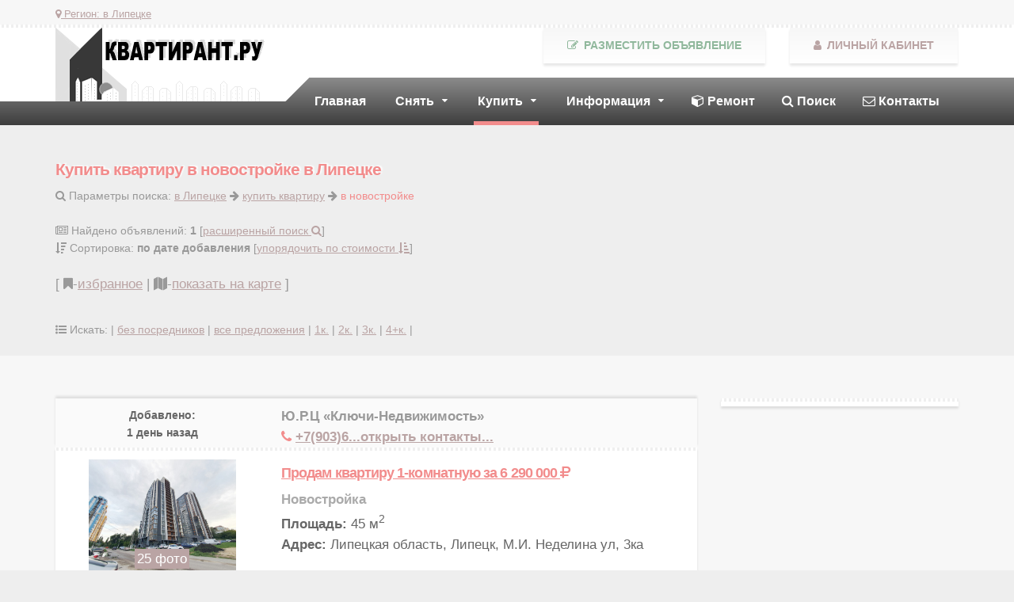

--- FILE ---
content_type: text/html; charset=UTF-8
request_url: https://lipetsk.kvartirant.ru/novostroyki/prodam-kvartiru/
body_size: 22609
content:
<!DOCTYPE html>
<html lang="ru-RU">
<head>
    <meta charset="UTF-8">
    <meta name="viewport" content="width=device-width, initial-scale=1">
        <title>Купить квартиру в новостройке в Липецке - продажа недвижимости на КВАРТИРАНТ.РУ</title>
    <meta name="description" content="Продажа квартир в Липецке в новостройке. Более 20020 объявлений для желающих купить квартиру без посредников. У нас есть объявления, которых нет на циан, авито, домофонд, irr">
<link href="/css/magnific-effect.css" rel="stylesheet">
<link href="/css/magnific-popup.css" rel="stylesheet">
<link href="/css/site.css?2" rel="stylesheet">	<link rel="stylesheet" href="/fonts/css/font-awesome.min.css">
	
</head>
<body>

	
	<!-- MAIN PAGE CONTAINER -->
	<div class="boxed-container">
		
		<!-- TOP BAR -->
		<div class="top">
			
			<div class="container">
 
				<!--div class="top__tagline"></div-->
				
				<nav class="top__menu">
					<ul class="top-navigation js-dropdown">
						<li style='float:left;'>
							<a class="hand"><i class="fa fa-map-marker" aria-hidden="true"></i> Регион: <u>в Липецке</u></a>
							<ul class="sub-menu">
								<li><a href="https://www.kvartirant.ru">Москва</a></li>
								<li><a href="https://www.kvartirant.ru/Moskovskaya_obl/">Московская область</a></li>
								<li><a href="https://spb.kvartirant.ru">Санкт-Петербург</a></li>
								<li><a href="https://leningradskaya.kvartirant.ru">Ленинградская область</a></li>
								<li><a href="/regions/" class="red"><b>другой регион</b> <i class="fa fa-map-marker" aria-hidden="true"></i></a></li>
							</ul>
						</li>
						<li class='hidden-md hidden-lg'  style='float:right;'>
							<a href="/lk/" class="lk_but"><i class="fa fa-user"></i> Личный кабинет</a>
						</li>
						<li class='hidden-md hidden-lg' style='float:right'>
							<a href="/add/" target="_self" class="add_but"><i class="fa fa-pencil-square-o"></i> Разместить объявление</a>
							
						</li>
					</ul> 
				</nav>
			
			</div><!-- /.container -->
		
		</div><!-- /.top -->
		
		<!-- HEADER -->
		<div class="header_container">
			
			<div class="container">
				
				<header class="header">
					
					<div class="header__logo">
						<a href="/" >
							<img class="img-responsive" alt="" src="/images/logo3.png">
						</a>
						<button data-target="#menu-navbar-collapse" data-toggle="collapse" class="navbar-toggle" type="button">
							<span class="navbar-toggle__text">МЕНЮ</span>
							<span class="navbar-toggle__icon-bar">
								<span class="icon-bar"></span>
								<span class="icon-bar"></span>
								<span class="icon-bar"></span>
							</span>
						</button>
					</div><!-- /.header__logo -->
					
					<div class="header__navigation">
						<nav class="collapse navbar-collapse" id="menu-navbar-collapse">
							<ul class="main-navigation js-main-nav js-dropdown">
								<li>
									<a href="/" class="nodecor">Главная</a>
								</li>
								<li class="menu-item-has-children">
									<a class="nodecor">Снять</a>
									<ul role="menu" class="sub-menu">
										<li><a href="/sniat-komnatu/"><big><b>комнату</b></big></a>
										    <a href="/sniat-komnatu/?period=posutochno" style="padding-left:50px;">комнаты посуточно</a>
											<a href="/bez_posrednikov/sniat-komnatu/" style="padding-left:50px;"><big><span class="green">комнаты без посредников</span></big></a>
										</li>
										<li><a href="/sniat-kvartiru/"><big><b>квартиру</b></big></a></li>
										<li><a href="/sniat-kvartiru/?komnat[]=1" style="padding-left:50px;">1-комнатную</a> 
										    <a href="/sniat-kvartiru/?komnat[]=2" style="padding-left:50px;">2-комнатную</a> 
											<a href="/sniat-kvartiru/?komnat[]=3" style="padding-left:50px;">3-комнатную</a> 
											<a href="/sniat-kvartiru/?komnat[]=4&komnat[]=5&komnat[]=6&komnat[]=7" style="padding-left:50px;">4+комнатную</a>
											<a href="/novostroyki/sniat-kvartiru/" style="padding-left:50px;">в новостройке</a>
											<a href="/sniat-kvartiru/?period=posutochno" style="padding-left:50px;">квартиры посуточно</a>
											<a href="/bez_posrednikov/sniat-kvartiru/" style="padding-left:50px;"><big><span class="green">квартиры без посредников</span></big></a>
										</li>
										<li><a href="/sniat-dom/">дом, коттедж</a>
										    <a href="/sniat-dom/?period=posutochno" style="padding-left:50px;">дом посуточно</a>
										</li>
										<li><a href="/sniat-uchastok/">участок</a></li>
										<li><a href="/sniat-nejiloe/">коммерческую недвижимость</a></li>
										<li><a href="/add/"><span class="red">сдать недвижимость</span></a></li>
										
									
									</ul>
								</li>
								<li class="menu-item-has-children current-menu-item">
									<a class="nodecor">Купить</a>
									<ul role="menu" class="sub-menu">
										<li><a href="/prodam-komnatu/"><big><b>комнату</b></big></a></li>
										<li><a href="/prodam-kvartiru/"><big><b>квартиру</b></big></a></li>
										<li><a href="/prodam-kvartiru/?komnat[]=1" style="padding-left:50px;">1-комнатную</a> 
										    <a href="/prodam-kvartiru/?komnat[]=2" style="padding-left:50px;">2-комнатную</a> 
											<a href="/prodam-kvartiru/?komnat[]=3" style="padding-left:50px;">3-комнатную</a> 
											<a href="/prodam-kvartiru/?komnat[]=4&komnat[]=5&komnat[]=6&komnat[]=7" style="padding-left:50px;">4+комнатную</a>
											<a href="/novostroyki/prodam-kvartiru/" style="padding-left:50px;"><big><span class="green">в новостройке</span></big></a>
										</li>
										<li><a href="/prodam-dom/">дом</a></li>
										<li><a href="/prodam-uchastok/">участок</a></li>
										<li><a href="/prodam-nejiloe/">коммерческую недвижимость</a></li>
										<li><a href="/add/"><span class="red">продать недвижимость</span></a></li>

									</ul>
								</li>
								<li class="menu-item-has-children"><a class="nodecor">Информация</a>
									<ul role="menu" class="sub-menu">
										<li><a href="https://www.kvartirant.ru/reclama/">Реклама на сайте</a></li>
										<li><a href="https://www.kvartirant.ru/attention/">Как снять квартиру в Москве</a></li>
										<li><a href="https://www.kvartirant.ru/advice/">Советы юриста (FAQ)</a></li>
										<li><a href="https://www.kvartirant.ru/news/">Новости недвижимости</a></li>
										<li><a href="https://www.kvartirant.ru/dogovor_arendy/" class="red"><i class="fa fa-handshake-o" aria-hidden="true"></i> Договор аренды</a></li>									
										<li><a href="https://www.kvartirant.ru/bbs2/"><i class="fa fa-cube" aria-hidden="true"></i> Строительство и ремонт (частные объявления)</a></li>
										<li><a href="https://www.kvartirant.ru/catalog/"><i class="fa fa-th-list" aria-hidden="true"></i> Каталог сайтов недвижимости</a></li>
									</ul>
								</li>
								
								<li><a href="https://www.kvartirant.ru/bbs2/" class="nodecor"><i class="fa fa-cube" aria-hidden="true"></i> Ремонт</a></li>
								<li><a href="/search/" class="nodecor"><i class="fa fa-search" aria-hidden="true"></i><span class=''> Поиск</span></a></li>
								<li><a href="/contact/" class="nodecor"><i class="fa fa-envelope-o" aria-hidden="true"></i><span class=''> Контакты</span></a></li>
							</ul>
						</nav>
					</div><!-- /.header__navigation -->
					
					<div class="header__widgets hidden-sm hidden-xs">
						
					
						
					    <div class="icon-box">
							<a href="/add/" class="btn btn-success top-btn" id="button_requestQuote"><i class="fa fa-pencil-square-o"></i> Разместить объявление</a>
						</div>
						<div class="icon-box">
							<a href="/lk/" class="btn btn-danger top-btn" id="button_requestQuote"><i class="fa fa-user"></i> Личный кабинет</a>
						</div>
						
				
					</div><!-- /.header__widgets -->
				
			
				</header>
			
			</div><!-- /.container -->
		
		</div><!-- /.header_container -->
		
<div class="base-header">
<div class="container">
<div class="row">
<div class="base-header-inf"><br /><br />
<h1 class='base-header-h1 red'>Купить квартиру в новостройке в Липецке</h1>
<i class='fa fa-search' aria-hidden='true'></i> Параметры поиска: <a href='/'>в Липецке</a> <i class="fa fa-arrow-right" aria-hidden="true"></i>  <a href='/prodam-kvartiru/'>купить квартиру</a> <i class="fa fa-arrow-right" aria-hidden="true"></i> <span class='red'>в новостройке</span><br /><br />	 

	

<i class="fa fa-newspaper-o" aria-hidden="true"></i> Найдено объявлений: <b>1</b> [<a href="/search/">расширенный поиск <i class="fa fa-search" aria-hidden="true"></i></a>]<br />
    <i class="fa fa-sort-amount-desc" aria-hidden="true"></i> Сортировка: <b>по дате добавления</b> [<a href="/novostroyki/prodam-kvartiru/?sort=cost">упорядочить по стоимости <i class="fa fa-sort-amount-asc" aria-hidden="true"></i></a>]<br />
    

  
<br /><p class='text-left favorite'>[ <i class="fa fa-bookmark" aria-hidden="true"></i>-<a href='/favorite/'>избранное</a> | <i class="fa fa-map" aria-hidden="true"></i>-<a href='javascript:onmap()'>показать на карте</a> ]</p>
<br />
<i class="fa fa-list-ul" aria-hidden="true"></i> Искать: |
<a href='/bez_posrednikov/prodam-kvartiru/'>без посредников</a> | <a href='/prodam-kvartiru/'>все предложения</a> | <a href='/novostroyki/prodam-kvartiru/?komnat[]=1'>1к.</a> | <a href='/novostroyki/prodam-kvartiru/?komnat[]=2'>2к.</a> | <a href='/novostroyki/prodam-kvartiru/?komnat[]=3'>3к.</a> | <a href='/novostroyki/prodam-kvartiru/?komnat[]=4&komnat[]=5&komnat[]=6&komnat[]=7'>4+к.</a> | 		 
		 <br /><br />




</div>
<div class="base-header-img">
<!-- Yandex.RTB R-A-167692-1 -->
<div id="yandex_rtb_R-A-167692-1" style='display:table;margin: 0 auto'></div>
<script type="text/javascript">
    (function(w, d, n, s, t) {
        w[n] = w[n] || [];
        w[n].push(function() {
            Ya.Context.AdvManager.render({
                blockId: "R-A-167692-1",
                renderTo: "yandex_rtb_R-A-167692-1",
                horizontalAlign: false,
                async: true
            });
        });
        t = d.getElementsByTagName("script")[0];
        s = d.createElement("script");
        s.type = "text/javascript";
        s.src = "//an.yandex.ru/system/context.js";
        s.async = true;
        t.parentNode.insertBefore(s, t);
    })(this, this.document, "yandexContextAsyncCallbacks");
</script>
</div>
</div>

</div>
</div>

<div class="base-pagination">
<div class="container">

		
	<div id="map" style='border: 1px solid #666; padding:1px; margin-bottom:30px; margin-top:30px; height:400px;display:none;'></div>
<div class="row">	
<div class='col-md-6'><br /><br /></div>	
</div>
	
</div>
</div>





           <div class="bg_lightgray">
	   <div class="container">
	         <div class="col-md-8 col-obj">
	         <div class="row">
	

            <div class="col-xs-12 col-sm-4 text-center padding_t10 obj-data">Добавлено:<br />1 день назад</div>  
			<div class="col-xs-12 col-sm-8 padding_t10 obj-contact">Ю.Р.Ц «Ключи-Недвижимость»<br /><span class="red"><i class="fa fa-phone" aria-hidden="true"></i> <b><a href='/novostroyki/22673545/'>+7(903)6...открыть контакты...</a></b></span></div>
			<div class="clearfix bg_top_white border-b"></div>
	       	<div class="text-center col-xs-12 col-sm-4 col-md-4 obj-info" style='padding-top:15px;'>
                					
	       		<a class="fancybox" href="/novostroyki/22673545/" data-fancybox-group="gallery" title="Продам квартиру"><img src="/images/catalog/exp7/104819112_53b6ee0dd1.jpg" class="img-responsive preview" style='display:inline-block;' alt="Купить 1-комнатную квартиру"/><br />
				<span class='foto-count'>25 фото</span></a><br />
				
								<span><i class="fa fa-bookmark-o" aria-hidden="true" data-toggle="tooltip" data-placement="bottom" title="Избранное" id='22673545' style='cursor: pointer'></i> &nbsp; </span>
												
								
				
	        </div> 			
	       	<div class="col-xs-12 col-sm-8 col-md-8 obj-info">
			    <h3><a href="/novostroyki/22673545/" class='red'>Продам квартиру 1-комнатную								 <span class='nowrap red'>за 6 290 000 <i class='fa fa-rub'></i></span></a></h3>
				   
																
				                   <span class="gray_a"><b>Новостройка</b> </span><br />
								
									<span><b>Площадь:</b> 45 м<sup>2</sup>
															</span><br />
					
												
				<span><b>Адрес:</b> Липецкая область,  Липецк, М.И. Неделина ул, 3ка</span>
				<br />
					   
				<br />
                	
				    <p><i class="fa fa-newspaper-o" aria-hidden="true"></i> Арт. 125329869 Продаётся улучшенная однокомнатная квартира в (Жилом <span><a href="/novostroyki/22673545/">[подробнее...]</a></span></p>
					
					
			</div>	
	
		 <div class="clearfix bg_white border_1e bg"></div>	
<br /><br />		
		
		
	



	     </div>
         </div>
		 <div class="col-md-4 col-direct">
<div class="shade-outside">

<script type="text/javascript">
yandex_partner_id = 167692;
yandex_site_bg_color = 'FFFFFF';
yandex_ad_format = 'direct';
yandex_font_size = 1;
yandex_direct_type = 'vertical';
//yandex_direct_border_type = 'ad';
yandex_direct_border_radius = false;
yandex_direct_limit = 2;
yandex_direct_title_font_size = 2;
yandex_direct_links_underline = true;
yandex_direct_header_bg_color = 'transparent';
yandex_direct_header_position = 'bottom';
yandex_direct_border_color = 'FFFFFF';
yandex_direct_title_color = '000000';
yandex_direct_url_color = 'f28c8c';
yandex_direct_text_color = '999999';
yandex_direct_hover_color = 'f28c8c';
yandex_direct_sitelinks_color = '000000';
yandex_direct_favicon = true;
yandex_no_sitelinks = false;
document.write('<scr'+'ipt type="text/javascript" src="//an.yandex.ru/system/context.js"></scr'+'ipt>');
</script>
</div>
<br /><br />		 </div>
         <div class="clearfix"></div>
		</div>
	</div>
<div class="base-pagination">	
<div class="container">
       </div>
</div>



<div class="bg_lightgray">
<div class='container'>
<div class='col-md-8 col-obj'>
<div class='row'>
<div class="shade-outside">

<!-- Yandex.RTB R-A-167692-13 -->
<div id="yandex_rtb_R-A-167692-13"></div>
<script type="text/javascript">
    (function(w, d, n, s, t) {
        w[n] = w[n] || [];
        w[n].push(function() {
            Ya.Context.AdvManager.render({
                blockId: "R-A-167692-13",
                renderTo: "yandex_rtb_R-A-167692-13",
                async: true
            });
        });
        t = d.getElementsByTagName("script")[0];
        s = d.createElement("script");
        s.type = "text/javascript";
        s.src = "//an.yandex.ru/system/context.js";
        s.async = true;
        t.parentNode.insertBefore(s, t);
    })(this, this.document, "yandexContextAsyncCallbacks");
</script>

</div>
<br /><br /></div>
</div>
</div>




	<div class="container"><br /><br />У нас есть объявления, которых нет на авито.ру, в базе по недвижимости циан.ру, на доске объявлений домофонд.ру и в газете из рук в руки irr.ru</div>
</div>
<script> var map_data_url = 'https://lipetsk.kvartirant.ru/novostroyki/prodam-kvartiru/';var region_name='в Липецке';</script>



		<!-- FOOTER -->
		<footer class="footer">
			
			<div class="footer-top">
				
				<div class="container">
					
					<div class="row">
						
						<div class="col-md-4">
							
							<p>
								<span class="footer-header">КВАРТИРАНТ.РУ</span>
							</p>
							<p>
								 Аренда / сдать / снять / купить недвижимость без посредников.<br />Квартиру / комнату / дом / офис в Липецке							</p>
							Поделиться:
<script src="//yastatic.net/es5-shims/0.0.2/es5-shims.min.js"></script>
<script src="//yastatic.net/share2/share.js"></script>
<div class="ya-share2" data-services="vkontakte,facebook,odnoklassniki,moimir,gplus,twitter,viber,whatsapp,telegram"></div>
<br />
Статистика:<br />
<img src="https://www.kvartirant.ru/counter.php?site=7" width="88" height="31" alt="Квартирант.РУ - Аренда и продажа недвижимости">
<br /><br />
						</div>
						

        	<div class="col-md-8">
				<div class="col-sm-4">
				Информация:
					<ul class="list_2">
							<li>
								<a href="/contact/">Контактная информация</a>
							</li>
							<li>
								<a href="/politika-konfidencialnosti-saita-kvartirant-ru/">Политика конфиденциальности</a>
							</li>
							<li>
								<a href="/reclama/">Размещение рекламы</a>
							</li>
							<li>
								<a href="https://www.kvartirant.ru/advice/">Советы юриста</a>
							</li>
							<li>
								<a href="https://www.kvartirant.ru/news/">Новости недвижимости</a>
							</li>
							<li>
								<a href="https://www.kvartirant.ru/catalog/">Каталог сайтов</a>
							</li>
							<li>
								<a href="https://www.kvartirant.ru/bbs2/">Доска объявлений по строительству</a>
							</li>
							<li><a href="https://www.kvartirant.ru/dogovor_arendy/" class='green'>Договор аренды</a></li>																
							<li>
								<a href="/order/" class="red">Обратная связь</a>
							</li>
					
					</ul><br />
				</div>
				<div class="col-sm-4">
					В аренду:
					<ul class="list_2">
							<li>
								<a href="/sniat-komnatu/" style='font-size:1.1em'><strong>Комнату</strong></a><br />
								<a href="/bez_posrednikov/sniat-komnatu/" class="green" style="padding-left:15px;">Без посредников</a>
							</li>
							<li>
								<a href="/sniat-kvartiru/" style='font-size:1.1em'><strong>Квартиру</strong></a>
							</li>
										<li><a href="/sniat-kvartiru/?komnat[]=1" style="padding-left:15px;">однокомнатную</a><br /> 
										    <a href="/sniat-kvartiru/?komnat[]=2" style="padding-left:15px;">двухкомнатную</a><br /> 
											<a href="/sniat-kvartiru/?komnat[]=3" style="padding-left:15px;">трехкомнатную</a><br /> 
											<a href="/sniat-kvartiru/?komnat[]=4&komnat[]=5&komnat[]=6&komnat[]=7" style="padding-left:15px;">многокомнатную</a><br />
											<a href="/bez_posrednikov/sniat-komnatu/" class="green" style="padding-left:15px;">Без посредников</a>
										</li>
							
							<li>
								<a href="/sniat-dom/">Дома</a>
							</li>
							<li>
								<a href="/sniat-office/">Офисы</a>
							</li>
							<li>
								<a href="/sniat-nejiloe/">Коммерческая недвижимость</a>
							</li>
							<li>
							    <a href="/add/" class="red">Сдать квартиру</a>
							</li>
					</ul><br />
				</div>
				<div class="col-sm-4">
					На продажу:
					<ul class="list_2">
							<li>
								<a href="/prodam-komnatu/" style='font-size:1.1em'><strong>Комнату</strong></a>
							</li>
							<li>
								<a href="/prodam-kvartiru/" style='font-size:1.1em'><strong>Квартиру</strong></a>
							</li>
										<li><a href="/prodam-kvartiru/?komnat[]=1" style="padding-left:15px;">однокомнатную</a><br /> 
										    <a href="/prodam-kvartiru/?komnat[]=2" style="padding-left:15px;">двухкомнатную</a><br /> 
											<a href="/prodam-kvartiru/?komnat[]=3" style="padding-left:15px;">трехкомнатную</a><br /> 
											<a href="/prodam-kvartiru/?komnat[]=4&komnat[]=5&komnat[]=6&komnat[]=7" style="padding-left:15px;">многокомнатную</a><br />
											<a href="/novostroyki/prodam-kvartiru/" class="green" style="padding-left:15px;">Новостройки</a>
										</li>
							
							<li>
								<a href="/prodam-dom/">Дома</a>
							</li>
							<li>
								<a href="/prodam-uchastok/">Участок</a>
							</li>
							<li>
								<a href="/prodam-office/">Офисы</a>
							</li>
							<li>
								<a href="/prodam-nejiloe/">Коммерческая недвижимость</a>
							</li>
							<li>
							    <a href="/add/" class="red">Продать квартиру</a>
							</li>
					</ul><br />
				</div>
				<div class="clearfix"></div>
			</div><!-- /.col-md-8 -->
        </div><!-- /.row -->
						

						
					</div><!-- /.container -->
					
			</div><!-- /.footer-top -->
			
			<div class="footer-bottom">
				
				<div class="container">
					
					<div class="footer-bottom__center">
						2002-2026 © Квартирант.RU
					</div>
					
				</div><!-- /.container -->
				
			</div><!-- /.footer-bottom -->
			
		</footer>
		
	</div><!-- /.boxed-container -->
<script src="/assets/700e6265/jquery.js"></script>
<script src="/assets/7c404a9f/yii.js"></script>
<script src="/js/bootstrap.min.js"></script>
<script src="/js/basepage.js"></script>
<script src="https://api-maps.yandex.ru/2.1/?lang=ru-RU"></script>
<script src="/js/yamap.js"></script>
<script src="/js/jquery.bxslider.min.js"></script>
<script src="/js/jquery.magnific-popup.min.js"></script>
<script src="/js/bootstrap/transition.js"></script>
<script src="/js/bootstrap/collapse.js"></script>
<!-- Menu -->

</body>
</html>


--- FILE ---
content_type: text/css
request_url: https://lipetsk.kvartirant.ru/css/magnific-effect.css
body_size: 989
content:
.mfp-zoom-in .zoom-anim-dialog {
        opacity: 0;

        -webkit-transition: all 0.2s ease-in-out; 
        -moz-transition: all 0.2s ease-in-out; 
        -o-transition: all 0.2s ease-in-out; 
        transition: all 0.2s ease-in-out; 



        -webkit-transform: scale(0.8); 
        -moz-transform: scale(0.8); 
        -ms-transform: scale(0.8); 
        -o-transform: scale(0.8); 
        transform: scale(0.8); 
      }

      /* animate in */
      .mfp-zoom-in.mfp-ready .zoom-anim-dialog {
        opacity: 1;

        -webkit-transform: scale(1); 
        -moz-transform: scale(1); 
        -ms-transform: scale(1); 
        -o-transform: scale(1); 
        transform: scale(1); 
      }
      /* animate out */
      .mfp-zoom-in.mfp-removing .zoom-anim-dialog {
        -webkit-transform: scale(0.8); 
        -moz-transform: scale(0.8); 
        -ms-transform: scale(0.8); 
        -o-transform: scale(0.8); 
        transform: scale(0.8); 

        opacity: 0;
      }

--- FILE ---
content_type: application/javascript
request_url: https://lipetsk.kvartirant.ru/js/basepage.js
body_size: 2276
content:
    $(function () {
		$('[data-toggle="tooltip"]').tooltip();
		$('.bxSlider').bxSlider({
			minSlides: 2,
			maxSlides: 4,
			moveSlides: 1,
			slideWidth: 225,
			slideMargin: 10,
			pager: false,
			responsive: true,
			hideControlOnEnd: true,
			infiniteLoop:false,
		});
		$('.modalImg').magnificPopup({
			type: 'image',
			showCloseBtn:	true,
			closeOnContentClick: false,
			closeBtnInside: true,
			mainClass: 'mfp-with-zoom zoom-anim-dialog ',
			image: {verticalFit: true},
			gallery: {enabled: true},
			//zoom: {enabled: true,duration: 300, opener: function(element) {return element.find('img');}}
		});	
		

	    $('.dropdown-toggle').dropdown();
        $('.dropdown-menu').click(function (e) {
			//$(this).next('.dropdown-menu').toggle();
			e.stopPropagation();
			//alert (1);
        });
		
        function fav_init() {
			$( "i.fa-bookmark-o").click(function() {
				$(this).removeClass("fa-bookmark-o");
				$(this).addClass("fa-bookmark");
				fav_init();
				fav_add('add',$(this).attr("id"));
			});
			$( "i.fa-bookmark").click(function() {
				$(this).removeClass("fa-bookmark");
				$(this).addClass("fa-bookmark-o");
				fav_init();
				fav_add('remove',$(this).attr("id"));
			});
			
		}	
		
		fav_init();
		
		function fav_add(status,id) {
			$.ajax({
			  type: 'POST',
			  url: '/kv/favadd',
			  data: 'status='+status+'&id='+id,
			  success: function(data){
				 //
			  },
			  error: function(result){
				alert('Error: '+result['status']+': '+result['responseText']);
			  },		  
			  
			});			
		}
		
		//$('img').error(function(){
		//  $(this).attr('src', '/images/no_photo.png');
		//});	


		
    });

	function sendbadobjform (id) {

		  var badobjtext=$('#badobjtext').val();
		  if (badobjtext.length>2) {
			$('#docommit').hide();
			$('#dowait').show();
			$.ajax({
			  type: 'POST',
			  url: '/kv/sendbadobjform',
			  data: 'id='+id+'&txt='+badobjtext,
			  success: function(data){
				  $('#dowait').hide();
				  $('#doclose').show();
				  //alert ('Жалоба отправлена');
			  },
			  error: function(result){
				alert('Error: '+result['status']+': '+result['responseText']);
			  },			  
			});
		   } else {
			 alert ('Опишите жалобу в текстовом поле.');
		   }
	 }		